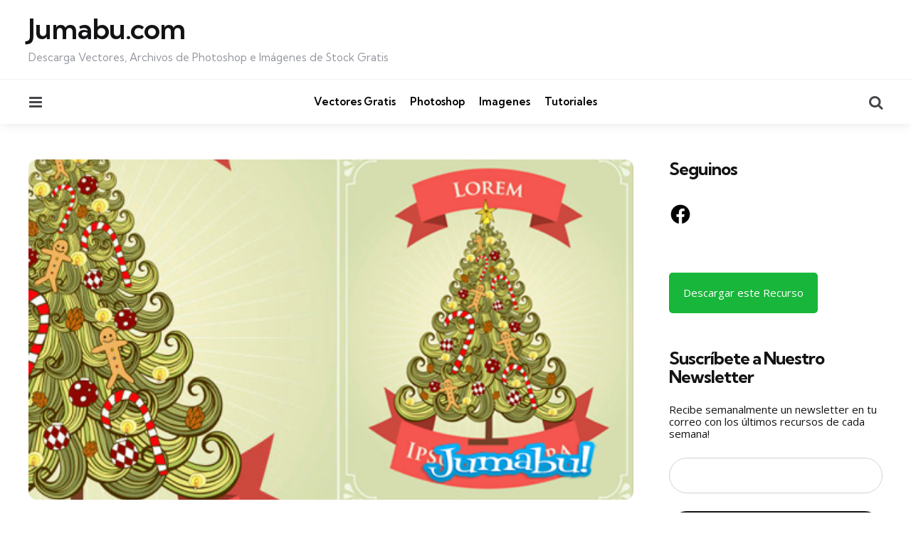

--- FILE ---
content_type: text/html; charset=utf-8
request_url: https://www.google.com/recaptcha/api2/aframe
body_size: 268
content:
<!DOCTYPE HTML><html><head><meta http-equiv="content-type" content="text/html; charset=UTF-8"></head><body><script nonce="x7g9_3bOlVoFDIuhWBiEmQ">/** Anti-fraud and anti-abuse applications only. See google.com/recaptcha */ try{var clients={'sodar':'https://pagead2.googlesyndication.com/pagead/sodar?'};window.addEventListener("message",function(a){try{if(a.source===window.parent){var b=JSON.parse(a.data);var c=clients[b['id']];if(c){var d=document.createElement('img');d.src=c+b['params']+'&rc='+(localStorage.getItem("rc::a")?sessionStorage.getItem("rc::b"):"");window.document.body.appendChild(d);sessionStorage.setItem("rc::e",parseInt(sessionStorage.getItem("rc::e")||0)+1);localStorage.setItem("rc::h",'1768909948556');}}}catch(b){}});window.parent.postMessage("_grecaptcha_ready", "*");}catch(b){}</script></body></html>